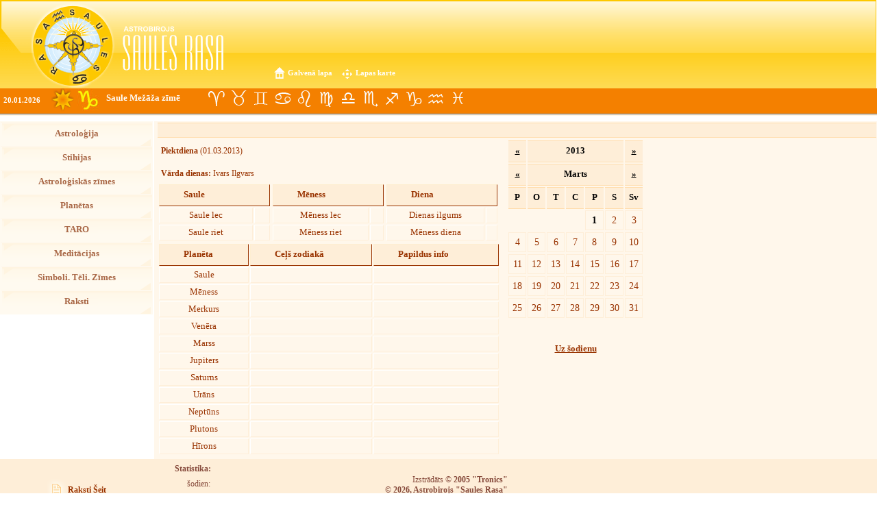

--- FILE ---
content_type: text/html; charset=UTF-8
request_url: https://www.astrologija.lv/kalendars/01/03/2013
body_size: 11311
content:
<!DOCTYPE html PUBLIC "-//W3C//DTD XHTML 1.0 Transitional//EN"
"https://www.w3.org/TR/xhtml1/DTD/xhtml1-transitional.dtd">
<html xmlns="https://www.w3.org/1999/xhtml">
	<head>
		<title>Astroloģija, Astroloģijas skola, Prognozes, Konsultācijas, Horoskopi, Zodiaks, Astro kalendārs, Taro - www.astrologija.lv&nbsp;&nbsp;</title>
		
		<meta http-equiv="content-type" content="application/xhtml+xml; charset=utf-8" />
		<meta name="robots" content="index, follow" />
		<meta name="description" content="Astroloģija" />
		<meta name="keywords" content="astroloģija, astrologija, astrologs, astroloģijas skola, astrology, astrologer, astro, taro, alkimija, alchemistry, horoskopi, horoscopes, astroloģiskais kalendārs, astrologiskais kalendars, astroloģijas kalendārs, dailyscopes, forecasts, lunar, transit, sun, moon, planets, zodiac, planētas, planetas, stihijas, Zodiaks, saules rasa, sarmīte millere, sarmite millere, auns, versis, astrodvīņi, astrodvini, astro-dvini, astro-dvīņi, dvini, dvīņi, vezis, vēzis, lauva, jaunava, svari, skorpions, strelnieks, strēlnieks, mežāzis, mezazis, udensvirs, ūdensvīrs, zivis, astroloģijas kursi, astroloģijas apmācība, dzimšanas karte, individuālais horoskops, astroloģiskā prognoze gadam" />
		<meta name="author" content="RZ" />
		<link REL="SHORTCUT ICON" HREF="https://www.astrologija.lv/favicon.ico">
		<link rel="stylesheet" href="https://www.astrologija.lv/stils2.css" media="all" type="text/css" />
		<script src="https://www.astrologija.lv/doc.js" type="text/javascript"></script>
		<script src="https://ajax.googleapis.com/ajax/libs/jquery/3.3.1/jquery.min.js"></script>
		<script type="text/javascript">
			
			var _gaq = _gaq || [];
			_gaq.push(['_setAccount', 'UA-17967102-2']);
			_gaq.push(['_trackPageview']);
			
			(function() {
				var ga = document.createElement('script'); ga.type = 'text/javascript'; ga.async = true;
				ga.src = ('https:' == document.location.protocol ? 'https://ssl' : 'http://www') + '.google-analytics.com/ga.js';
				var s = document.getElementsByTagName('script')[0]; s.parentNode.insertBefore(ga, s);
			})();
			
		</script>
		<script type="text/javascript">
			$(document).ready(function(){
				setInterval(function()
				{ 
					$.ajax
					({
						type:'post',
						url:'',
						data:{
							get_online_visitor:"online_visitor",
						},
						success:function(response) {
							if(response!="")
							{
								$("#online_visior_val").html(response);
							}
						}
					});
				}, 10000)
			}); 
		</script>
	</head>
	<body>
		<script>
  (function(i,s,o,g,r,a,m){i['GoogleAnalyticsObject']=r;i[r]=i[r]||function(){
  (i[r].q=i[r].q||[]).push(arguments)},i[r].l=1*new Date();a=s.createElement(o),
  m=s.getElementsByTagName(o)[0];a.async=1;a.src=g;m.parentNode.insertBefore(a,m)
  })(window,document,'script','https://www.google-analytics.com/analytics.js','ga');

  ga('create', 'UA-104115526-1', 'auto');
  ga('send', 'pageview');

</script>		<a name="top"></a>
		<table id="head">
			<tr>
				<td id="head1">&nbsp;</td>
				<td id="head2">&nbsp;</td>
				<td id="head3">&nbsp;</td>
			</tr>
		</table>
		<div><a id="home" href="https://www.astrologija.lv/" title="Uz Sākumlapu">Galvenā lapa</a>
		<a id="karte" href="https://www.astrologija.lv/karte" title="Lapas karte">Lapas karte</a></div>
				<div id="subhead">
			<p id="date">20.01.2026</p>
			<div id="saule">&nbsp;</div>
			<img src="https://www.astrologija.lv/media/mezhaz.jpg" style="position:relative; top: -48px; left:112px" title="Saule Mežāža zīmē"  />
			<p id="whatnow"><a href="https://www.astrologija.lv/lv/mezazis" title="Saule Mežāža zīmē">Saule Mežāža zīmē</a></p>
			<a id="auns" href="https://www.astrologija.lv/lv/auns" title="Uzzini par Aunu">&nbsp;</a>
			<a id="versis" href="https://www.astrologija.lv/lv/versis01" title="Uzzini par Vērsi">&nbsp;</a>
			<a id="dvini" href="https://www.astrologija.lv/lv/dvini" title="Uzzini par Dvīņiem">&nbsp;</a>
			<a id="vezis" href="https://www.astrologija.lv/lv/vezis" title="Uzzini par Vēzi">&nbsp;</a>
			<a id="lauva" href="https://www.astrologija.lv/lv/lauva" title="Uzzini par Lauvu">&nbsp;</a>
			<a id="jaunava" href="https://www.astrologija.lv/lv/jaunava" title="Uzzini par Jaunavu">&nbsp;</a>
			<a id="svari" href="https://www.astrologija.lv/lv/svari" title="Uzzini par Svariem">&nbsp;</a>
			<a id="scorpions" href="https://www.astrologija.lv/lv/skorpions" title="Uzzini par Skorpionu">&nbsp;</a>
			<a id="strelnieks" href="https://www.astrologija.lv/lv/strelnieks" title="Uzzini par Strēlnieku">&nbsp;</a>
			<a id="mezazis" href="https://www.astrologija.lv/lv/mezazis" title="Uzzini par Mežāzi">&nbsp;</a>
			<a id="udensvirs" href="https://www.astrologija.lv/lv/usdensvirs" title="Uzzini par Ūdensvīru">&nbsp;</a>
			<a id="zivs" href="https://www.astrologija.lv/lv/zivis" title="Uzzini par Zivīm">&nbsp;</a>
		</div>
		<table id="page" valign="top" style=" display: block;">
			<tr>
				<td id="menu">
					<ul><li><a  href="https://www.astrologija.lv/lv/astrologija">Astroloģija</a></li><li><a  href="https://www.astrologija.lv/lv/stihijas0">Stihijas</a></li><li><a  href="https://www.astrologija.lv/lv/astrologiskas-zimes">Astroloģiskās zīmes</a></li><li><a  href="https://www.astrologija.lv/lv/planetas0">Planētas</a></li><li><a  href="https://www.astrologija.lv/lv/taro">TARO</a></li><li><a  href="https://www.astrologija.lv/lv/meditacijas">Meditācijas</a></li><li><a  href="https://www.astrologija.lv/lv/simboli--teli--zimes">Simboli. Tēli. Zīmes</a></li><li><a  href="https://www.astrologija.lv/lv/raksti">Raksti</a></li></ul>				</td>
				<td id="sep">&nbsp;</td>
				<td id="data" valign="top">
					<div id="menuname">
											</div>
					<div style="width:510px;float:left;"><div class="txtElem" style="width:490px"><p><b>Piektdiena</b> (01.03.2013)</p></div><div class="txtElem" style="width:490px"><p><b>Vārda dienas:</b> Ivars Ilgvars </div><table id="calsaule"><tr><th colspan="2">Saule</th></tr><tr><td>Saule lec</td><td></td></tr><tr><td>Saule riet</td><td></td></tr></table><table id="calsaule"><tr><th colspan="2">Mēness</th></tr><tr><td>Mēness lec</td><td></td></tr><tr><td>Mēness riet</td><td></td></tr></table><table id="calsaule"><tr><th colspan="2">Diena</th></tr><tr><td>Dienas ilgums</td><td></td></tr><tr><td>Mēness diena</td><td></td></tr></table><div style="clear:both;font-size:1px;height:1px;" class="clear">&nbsp;</div><table id="incalendar"><tr><th>Planēta</th><th>Ceļš&nbsp;zodiakā</th><th>Papildus&nbsp;info</th></tr><tr><td>Saule</td><td></td><td>&nbsp;</td></tr><tr><td>Mēness</td><td></td><td>&nbsp;</td></tr><tr><td>Merkurs</td><td></td><td>&nbsp;</td></tr><tr><td>Venēra</td><td></td><td>&nbsp;</td></tr><tr><td>Marss</td><td></td><td>&nbsp;</td></tr><tr><td>Jupiters</td><td></td><td>&nbsp;</td></tr><tr><td>Saturns</td><td></td><td>&nbsp;</td></tr><tr><td>Urāns <sub></sub></td><td></td><td>&nbsp;</td></tr><tr><td>Neptūns <sub></sub></td><td></td><td>&nbsp;</td></tr><tr><td>Plutons <sub></sub></td><td></td><td>&nbsp;</td></tr><tr><td>Hīrons <sub></sub></td><td></td><td>&nbsp;</td></tr></table></div><div style="width:200px;float:left;font-size:.8em;"><table class="calendar"><tr><tr><th><a style="color:black" href="https://www.astrologija.lv/kalendars/01/03/2012/">«</a></th><th colspan="5" align="center" style="width:100%">2013</th><th><a style="color:black" href="https://www.astrologija.lv/kalendars/01/03/2014/">»</a></th></tr><tr><th><a style="color:black" href="https://www.astrologija.lv/kalendars/01/02/2013/">«</a></th><th colspan="5" align="center" style="width:100%">Marts</th><th><a style="color:black" href="https://www.astrologija.lv/kalendars/01/04/2013/">»</a></th></tr><tr><th>P</th><th>O</th><th>T</th><th>C</th><th>P</th><th>S</th><th>Sv</th></tr><tr><td>&nbsp;</td><td>&nbsp;</td><td>&nbsp;</td><td>&nbsp;</td><td><a href="https://www.astrologija.lv/kalendars/01/03/2013/"><b style="color:black">1</b></a></td><td><a href="https://www.astrologija.lv/kalendars/02/03/2013/">2</a></td><td><a href="https://www.astrologija.lv/kalendars/03/03/2013/">3</a></td></tr><tr><td><a href="https://www.astrologija.lv/kalendars/04/03/2013/">4</a></td><td><a href="https://www.astrologija.lv/kalendars/05/03/2013/">5</a></td><td><a href="https://www.astrologija.lv/kalendars/06/03/2013/">6</a></td><td><a href="https://www.astrologija.lv/kalendars/07/03/2013/">7</a></td><td><a href="https://www.astrologija.lv/kalendars/08/03/2013/">8</a></td><td><a href="https://www.astrologija.lv/kalendars/09/03/2013/">9</a></td><td><a href="https://www.astrologija.lv/kalendars/10/03/2013/">10</a></td></tr><tr><td><a href="https://www.astrologija.lv/kalendars/11/03/2013/">11</a></td><td><a href="https://www.astrologija.lv/kalendars/12/03/2013/">12</a></td><td><a href="https://www.astrologija.lv/kalendars/13/03/2013/">13</a></td><td><a href="https://www.astrologija.lv/kalendars/14/03/2013/">14</a></td><td><a href="https://www.astrologija.lv/kalendars/15/03/2013/">15</a></td><td><a href="https://www.astrologija.lv/kalendars/16/03/2013/">16</a></td><td><a href="https://www.astrologija.lv/kalendars/17/03/2013/">17</a></td></tr><tr><td><a href="https://www.astrologija.lv/kalendars/18/03/2013/">18</a></td><td><a href="https://www.astrologija.lv/kalendars/19/03/2013/">19</a></td><td><a href="https://www.astrologija.lv/kalendars/20/03/2013/">20</a></td><td><a href="https://www.astrologija.lv/kalendars/21/03/2013/">21</a></td><td><a href="https://www.astrologija.lv/kalendars/22/03/2013/">22</a></td><td><a href="https://www.astrologija.lv/kalendars/23/03/2013/">23</a></td><td><a href="https://www.astrologija.lv/kalendars/24/03/2013/">24</a></td></tr><tr><td><a href="https://www.astrologija.lv/kalendars/25/03/2013/">25</a></td><td><a href="https://www.astrologija.lv/kalendars/26/03/2013/">26</a></td><td><a href="https://www.astrologija.lv/kalendars/27/03/2013/">27</a></td><td><a href="https://www.astrologija.lv/kalendars/28/03/2013/">28</a></td><td><a href="https://www.astrologija.lv/kalendars/29/03/2013/">29</a></td><td><a href="https://www.astrologija.lv/kalendars/30/03/2013/">30</a></td><td><a href="https://www.astrologija.lv/kalendars/31/03/2013/">31</a></td></tr><tr><td>&nbsp;</td><td>&nbsp;</td><td>&nbsp;</td><td>&nbsp;</td><td>&nbsp;</td><td>&nbsp;</td><td>&nbsp;</td></tr></table><p style="text-align:center;padding:0;margin:0;margin-top:3px;"><a  style="color: #993300;font-weight:bold" href="https://www.astrologija.lv/kalendars/20/01/2026/">Uz šodienu</a></p></div>&nbsp;		</td>
	</tr>
	<tr id="foot">
		<td class="f2"><a class="toinfo" href="https://www.astrologija.lv/raksti">Raksti Šeit</a></td>
		<td id="f1" colspan="2">
			<table>
				<tr>
					<td class="stat"><table><tr><td><b>Statistika:</b>&nbsp&nbsp<td></tr><td><table><tr><td>šodien:</td><td></td></tr><tr><td>pavisam: 0</td><td style="align: centeڻ"></td></tr><tr><td>šobrīd skatās:<span id="online_visior_val"> 0</span></td><td style="align: centeڻ"></td></tr></table></td></table></td>
					<td> &nbsp </td>
					<td id="f1">Izstrādāts &copy; <b>2005 &quot;Tronics&quot;</b><br />
						&copy; <b>2026, Astrobirojs &quot;Saules Rasa&quot;</b><br />
						<em>Izmantojot lapā ievietoto informāciju, atsauce uz resursu www.astrologija.lv obligāta!</em><br />
					</td>
				</tr>
			</td>
		</table>
	</tr>
</table>
</body>
</html>

--- FILE ---
content_type: text/css
request_url: https://www.astrologija.lv/stils2.css
body_size: 10881
content:
body{ 
	margin:0; 
	padding:0; 
	background-color: white;
	font-family: Tahoma, serif, sans-serif;
	font-size: 1em;
}

#head{
	background-image: url(media/head.gif);
	background-repeat: repeat-x;
	height: 136px;
	width:100%;
	vertical-align: top;
	margin: 0;
	padding:0;
	border-collapse: collapse;
}
#head1{
	background: url(media/head1.gif) no-repeat;
	width: 332px;
	height: 136px;
	padding: 0;
	margin: 0;
	z-index: 10;
}
#head3{
	padding: 0;
	margin: 0;
	background: url(media/head3.gif) no-repeat;
	width: 9px;
	height: 136px;
	z-index: 2;
}
#home,#karte{
	text-decoration: none;
	font-weight: bold;
	color: white;
	font-size: .7em;
	position: relative;
	background: url(media/home.gif) no-repeat 0 2px;
	padding-left: 20px;
	padding-bottom: 3px;
	padding-top: 4px;
	top: -40px;
	left: 400px;
}
#karte{
		background-image: url(media/karte.gif);
		background-position: 0 4px;
		left: 410px;
}
#home:hover,#karte:hover{
	color: #F48000;
}
div.slangs{
	position: relative;
	float: right;
	top: -80px;
	left: -10px;
	z-index: 1;
}
div.slangs a{
	position: relative;
	background: url(media/lang.gif) no-repeat;
	width: 25px;
	display: block;
	padding-top: 25px;
	padding-bottom: 10px;
	text-decoration: none;
	font-size: .7em;
	font-weight: bold;
	text-align: center;
	color: white;
	margin-left: 2px;
}
/* -- Saule un ziimes -- */
#subhead{
	position: relative;
	clear: both;
	float: left;
	top: -25px;
	height: 40px;
	width:100%;
	background: url(media/subhead_shadow.gif) repeat-x 0 36px;
	background-color: #F48000;
	overflow: hidden;
	visibility: visible;
}
#date{
	margin: 0;
	padding: 0;
	width: 100px;
	position: relative;
	font-weight: bold;
	font-size: .7em;
	color: white;
	top: 11px;
	left: 5px;
}
/* ---- Saule --- */
#saule{
	margin: 0;
	padding: 0;
	width: 33px;
	height: 37px;
	background: url(media/saule.gif) no-repeat;
	position: relative;
	top: -15px;
	left: 75px;
	clear: both;
}
#whatnow{
	margin:0;
	padding: 0;
	position: relative;
	top: -70px;
	top: -74px;
	left: 155px;
	width: 200px;
}
#whatnow a{
	font-size: 0.8em;
	font-weight: bold;
	color: white;
	text-decoration: none;
}

a#scorpions, a#zivs, a#vezis, a#svari, a#strelnieks, a#mezazis,
a#udensvirs, a#jaunava, a#lauva, a#auns, a#versis, a#dvini{
	position: relative;
	left: 300px;
	top: -99px;
	top: -102px;
	background-image: url(media/skorpions2.gif);
	text-decoration: none;
	margin-top: 5px;
	height: 30px;
	width: 30px;
	float: left;
	border: 1px solid #F48000;
}
a#scorpions:hover, a#zivs:hover, a#vezis:hover, a#svari:hover, a#strelnieks:hover, a#mezazis:hover,
a#udensvirs:hover, a#jaunava:hover, a#lauva:hover, a#auns:hover, a#versis:hover, a#dvini:hover{
	border-top: 1px solid white;
	border-left: 1px solid white;
	border-bottom: 1px solid #AF5B01;
	border-right: 1px solid #AF5B01;
}

a#zivs{	 background-image: url(media/zivs2.gif);}
a#vezis{ background-image: url(media/vezis2.gif);}
a#svari{ background-image: url(media/svari2.gif);}
a#strelnieks { background-image: url(media/strelnieks2.gif); }
a#mezazis { background-image: url(media/mezazis2.gif); }
a#udensvirs{ background-image: url(media/udensvirs2.gif); }
a#jaunava{ background-image: url(media/jaunava2.gif); }
a#lauva{ background-image: url(media/lauva2.gif); }
a#auns{ background-image: url(media/auns2.gif); }
a#versis{ background-image: url(media/versis2.gif); }
a#dvini{ background-image: url(media/dvini2.gif); }

#page{
	clear: both;
	border-collapse: collapse;
	width: 100%;
	position: relative;
	top: -67px;
	#top: -30px;
	clear: both;
	padding:0;
	margin-top: 90px;
	z-index: 12;
	vertical-align: top;
}

/*MENU */
#menu{
	background-color: #FFFAF0;
	vertical-align: top;
	width: 221px;
	clear: both;
	float: left;
	position: relative;
}
#menu ul{
	padding: 0px;
	margin: 0px;
	text-align: left;
	width: 221px;
}
#menu ul li{
	background-image: url(media/menu.gif);
	background-repeat: no-repeat;
	list-style-type: none;
}
#menu ul li a{
	font-size: .8em;
	letter-spacing: 0; 
	padding-top: 10px;
	padding-bottom: 10px;
	color: #A96847;
	font-weight: bold;
	text-decoration: none;
	text-align: center;
	display: block;
}
#menu ul li a:hover{ color:#F48000;}
.submenu a{
	background: url(media/bg1.gif) repeat;
	position: relative;
	z-index: 13;
}
#data{
	width: 100%;
	z-index: 10;
	margin:0;
	position: relative;
	background-color: #FFF7EB;
	padding: 5px;
	padding-top: 2px;
	padding-right: 1px;
}
#sep{
	width: 2px;
	font-size: 1px;
}
#foot{
	background-color: #FFFAF0;
	height: 40px;
	font-size: .75em; color: #864A3B;
}
#f1,.f2,.f3{
	text-align: right;
	background-color: #FEEED8;
}
#stat{
	text-align: left;
	background-color: #FEEED8;
}
#adv_menuname{
	top: 20px;
	bottom: auto;
	width:99%;
	position: relative;
	background-color: #FEEED8;	border-bottom: 1px solid #FFDCAB; border-top: 1px solid #FFDCAB;
	height:40px; text-indent: 1em; font-size: 1.2em; color: #993300;
	background-position:right;
	background-repeat:no-repeat;
}
#adv1{
	display: block;
	height:39px;
	width:195px;
	float:right;
	margin-top:2px;
	margin-right:5px;
	background-image:url(adv/reklama1.gif);
	background-repeat:no-repeat;
	text-decoration:none;
}
#adv2{
	display: block;
	float:right;
}
#adv3{
	display: block;
	float:right;
}
#adv4{
	display: block;
	float:right;
}
#menuname{
	background-color: #FEEED8;	border-bottom: 1px solid #FFDCAB; border-top: 1px solid #FFDCAB;
	padding-top: 10px; padding-bottom: 10px; text-indent: 1em; font-size: 1.2em; color: #993300;
	background-position:right;
	background-repeat:no-repeat;
}
*/
#adv_menuname{
	display:block;
}
.txtElem ul{
	padding:0;
	margin-top: 0;
	margin-bottom:0;
	list-style: inside;
}
.txtElem, fotoElem{
	margin-top: 5px;
	font-size: .75em;
	padding: 5px;
	background-color: #FFF7EB;
	text-align: justify;
	line-height: 1.5em;
}
.txtElem p{
	padding:0;
	margin:0;
	color: #993300;
}
.fotoElem{
	line-height: 2em;
	color: #993300;
	font-size: .75em;
	font-style: italic;
	padding-top: 10px;
	padding-bottom: 10px;
	background-color: #FEEED8;
	border-top: 1px solid #FFDCAB;
	border-bottom: 1px solid #FFDCAB;
	clear:both;
}
.fotoElem img{
	padding: 10px;
	margin: 10px;
	padding-top: 0;
	margin-top: 0;
	margin-left:0;
	background-color: #FEEED8;
	border-bottom: 1px solid #FFDCAB;
}
.calendar th{
background-color: #FEEED8;
border-bottom: 1px solid #FFDCAB;
border-top: 1px solid #FFDCAB; 
}
.calendar td, th{
	text-align: center;
	width: 30px;
	height: 30px;
	padding: 0;
	margin: 0;
}
.calendar td a{
	background-color: #FFF7EB;
	display: block;
	padding: 5px;
	border: 1px solid #FEEED8;
	color: #993300;
	text-decoration: none;
	font-size: 1.1em;
}
.calendar td a:hover{
	background-color: #FFFFFF;
	border: 1px solid #FEEED8;
}

.ln{
	width: 49%;
	float: left;
}
.ln_adv{
	width: 100%;
	float: left;
}
.hldate{
	color: #993300;
	font-size: .7em;
	background-color: #FFF7EB;
	padding: 0;
	margin:2px;
	margin-top: 10px;
	padding: 5px;
}
p.headline, p.headline a{
	text-decoration: none;
	font-size: .85em;
	font-family: Arial, serif, sans-serif;
	background-color: #FFF7EB;
	padding: 0;
	margin-top: 1px;
	margin-right: 5px;
	margin-left: 5px;
	color: #993300;
	text-indent: -5px;
	padding: 2px;
	font-weight: bold;
}
.xhead{
	background-color: #FEEED8;
	padding-top: 10px;
	padding-bottom: 10px;
	border-bottom: 1px solid #FFDCAB;
	border-top: 1px solid #FFDCAB; 
	text-indent: 10px;
	font-size: 1.2em;
	font-weight: bold;
	color: #993300;
}
.q{
	background-color:#FFF7EB;
	width:295px; float:left; height:161px;background-image: url(media/q.gif);
	background-repeat:no-repeat;
	border-bottom: 0;
	border-right: 0;
}
.q p{
	color: #993300;
	font-style: italic;
	padding: 35px;
	padding-bottom: 0;
	margin-bottom: 0;
	font-size: .8em;
}
#gotop a{
	clear: both;
	background-image: url(media/top.gif);
	background-repeat: no-repeat;
	padding-left: 40px;
	text-decoration: none;
	color: #993300;
	font-weight: bold;
	font-size: .7em;
}
.admenu{
	background-color: #FEEED8;	border-bottom: 1px solid #FFDCAB; border-top: 1px solid #FFDCAB;
	padding-top: 10px; padding-bottom: 10px;
}
a.toinfo{
	background-image: url(media/info.gif);
	background-repeat: no-repeat;
	background-position: 0 1px;
	padding: 0;
	margin:0;
	padding-left: 30px;
	padding-top: 10px;
	padding-bottom: 10px;
	text-decoration: none;
	color: #993300;
	font-weight: bold;
	bo/rder: 1px solid red;
}
a.toinfo:hover{
	background-image: url(media/info2.gif);
}
.f2{ text-align: center;}
#myform{
background-color: #FEEED8;	border-bottom: 1px solid #FFDCAB; border-top: 1px solid #FFDCAB;
padding: 2em;
}
#myform p{
	padding: 0;
	margin: 0;
	text-align: left;
	font-weight: bold;
	color: #993300;
	font-size: .8em;
}
#myform textarea{
	border-bottom: 1px solid #FFDCAB;
	border-right: 1px solid #FFDCAB;
	border-top: 1px solid #AF5B01;
	border-left: 1px solid #AF5B01;
	overflow: hidden;
	width: 90%;
	height:80px;
	margin: 0;
	padding:0;
}
#myform input{
	background-color: #FEEED8;
	color: #993300;
	font-weight: bold;
	width: 150px;
	background-color:#FFFAF0;
	border-bottom: 1px solid #AF5B01;
	border-right: 1px solid #AF5B01;
	border-top: 1px solid #FFDCAB;
	border-left: 1px solid #FFDCAB;
}

#albums{
	margin-top: 4em;
}
.fname a{
	font-weight: bold;
	color: #993300;
	text-decoration: none;
	text-transform: uppercase;
	font-style: italic;
	font-family: Georgia, sans-serif;
}
.fname{
	font-size: .9em;
	margin-top: 20px;
	margin-left: 15px;
	width: 200px;
	float: left;
}
.fitem{
	margin-bottom: .3em;
	width: 100%;
	height: 3em;
	background-color: #FEEED8;
	border-top: 1px solid #FFDCAB;
	border-bottom: 1px solid #FFDCAB;
}
.fico{
	margin-left: 12px;
	background-image: url(media/galery4.gif);
	background-repeat: no-repeat;
	height: 64px;
	width: 66px;
	float: left;
}
.gfoto{
	width:250px;
	height: 300px;
	float: left;
	text-align: center;
	padding: 10px;
	padding-top: 20px;
	margin-right: 5px;
	margin-top: 5px;
	background-color: #FEEED8;
	border: 1px solid #FFDCAB;
}
.gfoto img{
	border: none;
}
.gfoto a{
	display: block;
	width: 200px;
	height: 210px;
}
.gfoto p{
	font-size: .8em;
	text-align: left;
	margin:0;
	padding: 10px;
	background-color: #FEFAF4;
	background-color:#FFF7EB;
	height: 80px;
	color: #993300;
}

#incalendar{
float: left;
width: 500px;
text-align: center;
}
#incalendar th{
text-indent: 2.7em;
background-color: #FEEED8;
font-size: .8em;
text-align: left;
color: #993300;
#display: block;
border: 1px solid #FEEED1;
border-bottom: 1px solid #993300;
border-right: 1px solid #993300;
}
#incalendar td{
border: 1px solid white;
border-bottom: 1px solid #FEEED8;
border-right: 1px solid #FEEED8;
font-size: .8em;
padding: .3em;
color: #993300;
}

#calsaule{
float: left;
width: 166px;
text-align: center;
}
#calsaule th{
text-indent: 2.7em;
background-color: #FEEED8;
font-size: .8em;
text-align: left;
color: #993300;
#display: block;
border: 1px solid #FEEED1;
border-bottom: 1px solid #993300;
border-right: 1px solid #993300;
}
#calsaule td{
border: 1px solid white;
border-bottom: 1px solid #FEEED8;
border-right: 1px solid #FEEED8;
font-size: .8em;
padding: .3em;
color: #993300;
}